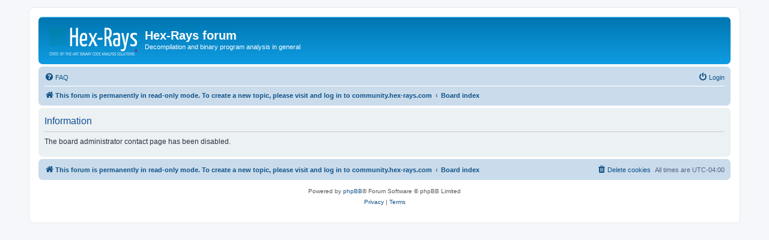

--- FILE ---
content_type: text/html; charset=UTF-8
request_url: https://forum.hex-rays.com/memberlist.php?mode=contactadmin&sid=4dc73099f6387a3b20dc957a73270cc6
body_size: 2282
content:
	<!DOCTYPE html>
<html dir="ltr" lang="en-gb">
<head>
<meta charset="utf-8" />
<meta http-equiv="X-UA-Compatible" content="IE=edge">
<meta name="viewport" content="width=device-width, initial-scale=1" />

<title>Hex-Rays forum - Information</title>

	<link rel="alternate" type="application/atom+xml" title="Feed - Hex-Rays forum" href="/app.php/feed?sid=124eaa46e7799e5d13bdae797832e818">	<link rel="alternate" type="application/atom+xml" title="Feed - News" href="/app.php/feed/news?sid=124eaa46e7799e5d13bdae797832e818">	<link rel="alternate" type="application/atom+xml" title="Feed - All forums" href="/app.php/feed/forums?sid=124eaa46e7799e5d13bdae797832e818">					

<!--
	phpBB style name: prosilver
	Based on style:   prosilver (this is the default phpBB3 style)
	Original author:  Tom Beddard ( http://www.subBlue.com/ )
	Modified by:
-->

<link href="./assets/css/font-awesome.min.css?assets_version=115" rel="stylesheet">
<link href="./styles/prosilver/theme/stylesheet.css?assets_version=115" rel="stylesheet">
<link href="./styles/prosilver/theme/en/stylesheet.css?assets_version=115" rel="stylesheet">




<!--[if lte IE 9]>
	<link href="./styles/prosilver/theme/tweaks.css?assets_version=115" rel="stylesheet">
<![endif]-->





</head>
<body id="phpbb" class="nojs notouch section-memberlist ltr ">


<div id="wrap" class="wrap">
	<a id="top" class="top-anchor" accesskey="t"></a>
	<div id="page-header">
		<div class="headerbar" role="banner">
					<div class="inner">

			<div id="site-description" class="site-description">
		<a id="logo" class="logo" href="https://community.hex-rays.com" title="This forum is permanently in read-only mode. To create a new topic, please visit and log in to community.hex-rays.com">
					<span class="site_logo"></span>
				</a>
				<h1>Hex-Rays forum</h1>
				<p>Decompilation and binary program analysis in general</p>
				<p class="skiplink"><a href="#start_here">Skip to content</a></p>
			</div>

									
			</div>
					</div>
				<div class="navbar" role="navigation">
	<div class="inner">

	<ul id="nav-main" class="nav-main linklist" role="menubar">

		<li id="quick-links" class="quick-links dropdown-container responsive-menu hidden" data-skip-responsive="true">
			<a href="#" class="dropdown-trigger">
				<i class="icon fa-bars fa-fw" aria-hidden="true"></i><span>Quick links</span>
			</a>
			<div class="dropdown">
				<div class="pointer"><div class="pointer-inner"></div></div>
				<ul class="dropdown-contents" role="menu">
					
					
										<li class="separator"></li>

									</ul>
			</div>
		</li>

				<li data-skip-responsive="true">
			<a href="/app.php/help/faq?sid=124eaa46e7799e5d13bdae797832e818" rel="help" title="Frequently Asked Questions" role="menuitem">
				<i class="icon fa-question-circle fa-fw" aria-hidden="true"></i><span>FAQ</span>
			</a>
		</li>
						
			<li class="rightside"  data-skip-responsive="true">
			<a href="./ucp.php?mode=login&amp;redirect=memberlist.php%3Fmode%3Dcontactadmin&amp;sid=124eaa46e7799e5d13bdae797832e818" title="Login" accesskey="x" role="menuitem">
				<i class="icon fa-power-off fa-fw" aria-hidden="true"></i><span>Login</span>
			</a>
		</li>
						</ul>

	<ul id="nav-breadcrumbs" class="nav-breadcrumbs linklist navlinks" role="menubar">
				
		
		<li class="breadcrumbs" itemscope itemtype="https://schema.org/BreadcrumbList">

							<span class="crumb" itemtype="https://schema.org/ListItem" itemprop="itemListElement" itemscope><a itemprop="item" href="https://community.hex-rays.com" data-navbar-reference="home"><i class="icon fa-home fa-fw" aria-hidden="true"></i><span itemprop="name">This forum is permanently in read-only mode. To create a new topic, please visit and log in to community.hex-rays.com</span></a><meta itemprop="position" content="1" /></span>
			
							<span class="crumb" itemtype="https://schema.org/ListItem" itemprop="itemListElement" itemscope><a itemprop="item" href="./index.php?sid=124eaa46e7799e5d13bdae797832e818" accesskey="h" data-navbar-reference="index"><span itemprop="name">Board index</span></a><meta itemprop="position" content="2" /></span>

			
					</li>

		
			</ul>

	</div>
</div>
	</div>

	
	<a id="start_here" class="anchor"></a>
	<div id="page-body" class="page-body" role="main">
		
		
<div class="panel" id="message">
	<div class="inner">
	<h2 class="message-title">Information</h2>
	<p>The board administrator contact page has been disabled.</p>
		</div>
</div>

				</div>


<div id="page-footer" class="page-footer" role="contentinfo">
	<div class="navbar" role="navigation">
	<div class="inner">

	<ul id="nav-footer" class="nav-footer linklist" role="menubar">
		<li class="breadcrumbs">
							<span class="crumb"><a href="https://community.hex-rays.com" data-navbar-reference="home"><i class="icon fa-home fa-fw" aria-hidden="true"></i><span>This forum is permanently in read-only mode. To create a new topic, please visit and log in to community.hex-rays.com</span></a></span>									<span class="crumb"><a href="./index.php?sid=124eaa46e7799e5d13bdae797832e818" data-navbar-reference="index"><span>Board index</span></a></span>					</li>
		
				<li class="rightside">All times are <span title="UTC-4">UTC-04:00</span></li>
							<li class="rightside">
				<a href="/app.php/user/delete_cookies?sid=124eaa46e7799e5d13bdae797832e818" data-ajax="true" data-refresh="true" role="menuitem">
					<i class="icon fa-trash fa-fw" aria-hidden="true"></i><span>Delete cookies</span>
				</a>
			</li>
														</ul>

	</div>
</div>

	<div class="copyright">
				<p class="footer-row">
			<span class="footer-copyright">Powered by <a href="https://www.phpbb.com/">phpBB</a>&reg; Forum Software &copy; phpBB Limited</span>
		</p>
						<p class="footer-row" role="menu">
			<a class="footer-link" href="./ucp.php?mode=privacy&amp;sid=124eaa46e7799e5d13bdae797832e818" title="Privacy" role="menuitem">
				<span class="footer-link-text">Privacy</span>
			</a>
			|
			<a class="footer-link" href="./ucp.php?mode=terms&amp;sid=124eaa46e7799e5d13bdae797832e818" title="Terms" role="menuitem">
				<span class="footer-link-text">Terms</span>
			</a>
		</p>
					</div>

	<div id="darkenwrapper" class="darkenwrapper" data-ajax-error-title="AJAX error" data-ajax-error-text="Something went wrong when processing your request." data-ajax-error-text-abort="User aborted request." data-ajax-error-text-timeout="Your request timed out; please try again." data-ajax-error-text-parsererror="Something went wrong with the request and the server returned an invalid reply.">
		<div id="darken" class="darken">&nbsp;</div>
	</div>

	<div id="phpbb_alert" class="phpbb_alert" data-l-err="Error" data-l-timeout-processing-req="Request timed out.">
		<a href="#" class="alert_close">
			<i class="icon fa-times-circle fa-fw" aria-hidden="true"></i>
		</a>
		<h3 class="alert_title">&nbsp;</h3><p class="alert_text"></p>
	</div>
	<div id="phpbb_confirm" class="phpbb_alert">
		<a href="#" class="alert_close">
			<i class="icon fa-times-circle fa-fw" aria-hidden="true"></i>
		</a>
		<div class="alert_text"></div>
	</div>
</div>

</div>

<div>
	<a id="bottom" class="anchor" accesskey="z"></a>
	</div>

<script src="./assets/javascript/jquery-3.7.1.min.js?assets_version=115"></script>
<script src="./assets/javascript/core.js?assets_version=115"></script>



<script src="./styles/prosilver/template/forum_fn.js?assets_version=115"></script>
<script src="./styles/prosilver/template/ajax.js?assets_version=115"></script>



</body>
</html>
